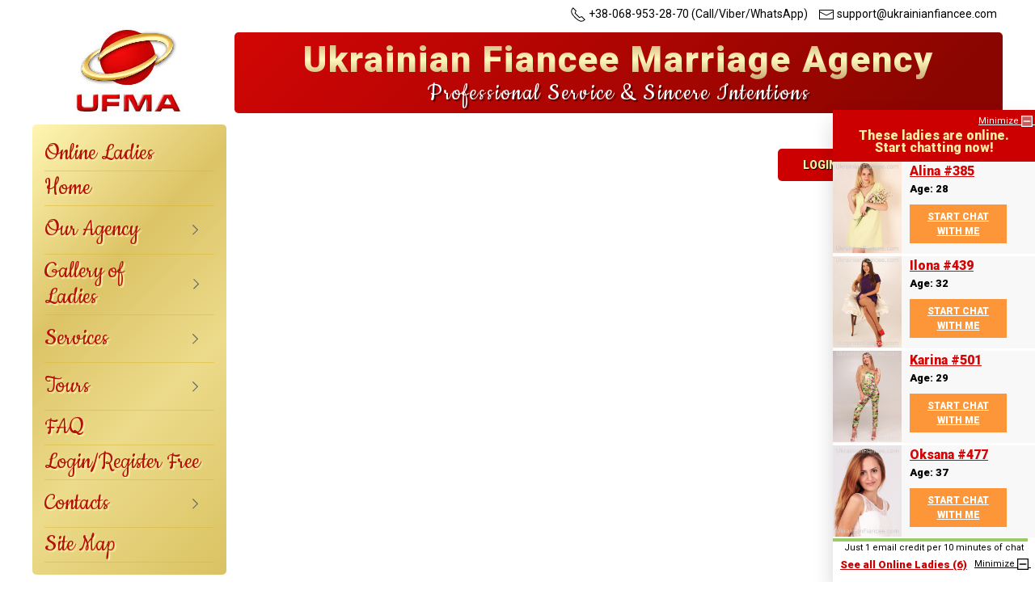

--- FILE ---
content_type: text/html; charset=UTF-8
request_url: https://www.ukrainianfiancee.com/article/ukraine_girls_sexy_ukrainian_girls_hot_ukrainian30/
body_size: 6856
content:
<!DOCTYPE html>
<html>
    <head>
        <title></title>
        <meta name="description" content="">
        <meta name="robots" content="index, follow">
        <meta charset="utf-8">
        <meta name="viewport" content="width=device-width, initial-scale=1">
        <meta http-equiv="X-UA-Compatible" content="IE=edge,chrome=1">        
        <meta name="format-detection" content="telephone=no">
        <link rel="canonical" href="https://www.ukrainianfiancee.com/article/ukraine_girls_sexy_ukrainian_girls_hot_ukrainian30/">
        <link rel="stylesheet" href="/css/uikit.min.css" />
        <link rel="stylesheet" href="/css/user.css?r=0bd2294d32d4cc910ed5b0fef80726f9"/>        
        <script src="/js/uikit.min.js"></script>
        <script src="/js/uikit-icons.js?r=ad03b4263801c1cd4d5a377f9b90dfeb"></script>
        <script src="/js/jquery-3.6.0.min.js"></script>
        <script src="/js/ufma.js?r=73e0aec179485167f70a525611b2fd3c"></script>
        <meta name="verify-v1" content="kl4qGhAjEz7JW7/9Qlq7WGB6TI3xndKhc7r3m+gEKMM=">        
        <meta property="og:image" content="https://www.ukrainianfiancee.com/logotypes.png">
        <meta property="og:site_name" content="#1 Website to Meet Single Ukrainian Women | UFMA">
        <meta property="og:url" content="https://www.ukrainianfiancee.com/article/ukraine_girls_sexy_ukrainian_girls_hot_ukrainian30/">
        <meta property="og:title" content="">
        <meta property="og:type" content="website">
        <meta property="og:description" content="">  

<link rel="apple-touch-icon" href="https://www.ukrainianfiancee.com/apple-touch-iphone.png" />
<link rel="apple-touch-icon" sizes="72x72" href="https://www.ukrainianfiancee.com/apple-touch-ipad.png" />
<link rel="apple-touch-icon" sizes="114x114" href="https://www.ukrainianfiancee.com/apple-touch-iphone4.png" />
<link rel="apple-touch-icon" sizes="144x144" href="https://www.ukrainianfiancee.com/apple-touch-ipad-retina.png" />
<link rel="apple-touch-icon" href="https://www.ukrainianfiancee.com/apple-touch-favicon.png" />
<!-- Google tag (gtag.js) -->
<script async src="https://www.googletagmanager.com/gtag/js?id=G-WGSSNDTY3M"></script>
<script>
  window.dataLayer = window.dataLayer || [];
  function gtag(){dataLayer.push(arguments);}
  gtag('js', new Date());

  gtag('config', 'G-WGSSNDTY3M');
</script>

<style>
    #birthdays, #smo,  { display: none; }
</style>
    </head>
<body>
<div class="uk-container uk-container-large">
<div class="uk-flex uk-text-small  uk-padding-tiny uk-flex-right uk-visible@m">
<div>
    <span class="uk-margin-small-left" uk-icon="icon: receiver"></span> +38-068-953-28-70 (Call/Viber/WhatsApp)    <span class="uk-margin-small-left" uk-icon="icon: mail"></span> support@ukrainianfiancee.com</div> 
</div>

<header class="uk-flex  uk-flex-center uk-flex-middle uk-margin-small-bottom">
<div class="uk-width-1-5 uk-text-center   uk-visible@m"><a href="https://www.ukrainianfiancee.com/"><img data-src="/img/ukrainianfiancee.png" width="" height="" alt="" uk-img></a></div>
<div class="uk-width-expand banner-top uk-border-rounded  uk-margin-small-left  uk-visible@m">
<span class="striped-text uk-text-bold">Ukrainian Fiancee Marriage Agency</span>
<span class="top-text">Professional Service & Sincere Intentions</span>
</div>

<!-- mob -->
<div class="uk-hidden@m uk-width-1-1 uk-padding-remove-horizontal uk-padding-small" id="menumob">
<div class="uk-width-expand banner-top uk-border-rounded uk-padding-small uk-flex uk-flex-middle uk-flex-between uk-padding-remove-vertical">
<div><a href="https://www.ukrainianfiancee.com/"><img data-src="/img/logotypes2.png" width="100" height="" alt="#1 Website to Meet Single Ukrainian Women | UFMA" uk-img></a></div>
<div><span class="striped-text uk-text-bold"> Ukrainian Fiancee Marriage Agency</span></div>
<div class="uk-margin-small-left uk-light"><a href="" uk-icon="icon: menu; ratio:2;"  uk-toggle="target: #leftpush"></a></div>
</div>
</div>
<!-- mob -->

</header>


<div id="leftpush" uk-offcanvas="mode: push; overlay: true">
    <div class="uk-offcanvas-bar uk-light" id="left-menu2">

        <button class="uk-offcanvas-close" type="button" uk-close></button>

        <p>
 <ul class="uk-nav-default uk-nav-parent-icon" uk-nav>
        <li><a href="/onlineladies/">Online Ladies</a></li>
        <li><a href="/">Home</a></li>
        <li class="uk-parent"><a href="/aboutus.htm">Our Agency</a>
             <ul class="uk-nav-sub">
                <li><a href="/aboutus.htm">About Us</a></li>
                <li><a href="/our_team.htm">Our Team</a></li>
                <li><a href="/kharkovcity.htm">About Kharkov City</a></li>
                <li><a href="/kiev_marriage_agency.htm">About Kiev Branch</a></li>
                <li><a href="/aboutukrladies.htm">About Ukrainian Ladies</a></li>
                <li><a href="/goodchances.htm">Why you have good chances</a></li>
                <li><a href="/howtosucceed.htm">How to succeed in a Marriage Agency</a></li>
                <li><a href="/testimonials.htm">Video Testimonials</a></li>
                <li><a href="/ufma_testimonials_2.htm">Text Testimonials</a></li>
                <li><a href="/marriages.htm">Marriages</a></li>
                <li><a href="/ufma_scam_free_practice.htm">Antiscam Practice</a></li>
                <li><a href="/video_tutorials.htm">Tutorials (How to...)</a></li>
            </ul>


        </li>
        <li class="uk-parent"><a href="/ladies/">Gallery of Ladies</a>
             <ul class="uk-nav-sub">
                <li><a href="/onlineladies/">Online Ladies</a></li>
                <li><a href="/ladies/">See All Ladies</a></li>
                <li><a href="/search/">Search a Match</a></li>
                <li><a href="/new/">New Ladies</a></li>
            </ul>
        </li>
        <li class="uk-parent"><a href="/catalog/">Services</a>
             <ul class="uk-nav-sub">
<li><a href="/nowtocontactalady.htm">How to Contact a Lady</a></li>
<li><a href="/purchasecredits.htm">Buy Email Credits</a></li>
<li><a href="/purchasecreditsphoto.htm">Buy Photo Credits</a></li>
<li><a href="/giftsforladies.htm">Gifts for Ladies</a></li>
<li><a href="/waysofpayment.htm">Terms of Service</a></li>
<li><a href="/privacy_policy.htm">Privacy Policy</a></li>
            </ul>
        </li>
        <li class="uk-parent"><a href="/tours.htm">Tours</a>

        <ul class="uk-nav-sub">
<li><a href="/tours.htm">Tours</a></li>
<li><a href="/getting_to_kharkov.htm">Getting to Kharkov/Kiev</a></li>
        </ul>



        </li>
        <li><a href="/faq.htm">FAQ</a></li>        
        <li><a href="/log_in.php">Login/Register Free</a></li>        
        <li class="uk-parent"><a href="/contacts.htm">Contacts</a>

        <ul class="uk-nav-sub">
<li><a href="/contacts.htm">Our Contacts</a></li>
<li><a href="/consultations.htm">Free Phone Consultations</a></li>
<li><a href="/us_representative.htm">U.S. Representative</a></li>
        </ul>

        </li>        
        <li><a href="/map.htm">Site Map</a></li>            
    </ul>               
        </p>


<div class="uk-text-small uk-text-center">
    <span class="uk-margin-small-left" uk-icon="icon: receiver"></span> +38-068-953-28-70 (Call/Viber/WhatsApp)<br>
    <span class="uk-margin-small-left" uk-icon="icon: mail"></span> support@ukrainianfiancee.com</div> 
</div>



    </div>
</div>


</div>
<div class="uk-container uk-container-large">
	<section class="uk-flex uk-flex-top">
<div class="uk-width-1-5 uk-visible@m">

<div class="uk-border-rounded uk-padding-small" id="left-menu">
<ul class="uk-nav-default uk-nav-parent-icon" uk-nav>
        <li><a href="/onlineladies/">Online Ladies</a></li>
        <li><a href="/">Home</a></li>
        <li class="uk-parent"><a href="/aboutus.htm">Our Agency</a>
             <ul class="uk-nav-sub">
                <li><a href="/aboutus.htm">About Us</a></li>
                <li><a href="/our_team.htm">Our Team</a></li>
                <li><a href="/kharkovcity.htm">About Kharkov City</a></li>
                <li><a href="/kiev_marriage_agency.htm">About Kiev Branch</a></li>
                <li><a href="/aboutukrladies.htm">About Ukrainian Ladies</a></li>
                <li><a href="/goodchances.htm">Why you have good chances</a></li>
                <li><a href="/howtosucceed.htm">How to succeed in a Marriage Agency</a></li>
                <li><a href="/testimonials.htm">Video Testimonials</a></li>
                <li><a href="/ufma_testimonials_2.htm">Text Testimonials</a></li>
                <li><a href="/marriages.htm">Marriages</a></li>
                <li><a href="/ufma_scam_free_practice.htm">Antiscam Practice</a></li>
                <li><a href="/video_tutorials.htm">Tutorials (How to...)</a></li>
            </ul>


        </li>
        <li class="uk-parent"><a href="/ladies/">Gallery of Ladies</a>
             <ul class="uk-nav-sub">
                <li><a href="/onlineladies/">Online Ladies</a></li>
                <li><a href="/ladies/">See All Ladies</a></li>
                <li><a href="/search/">Search a Match</a></li>
                <li><a href="/new/">New Ladies</a></li>
            </ul>
        </li>
        <li class="uk-parent"><a href="/catalog/">Services</a>
             <ul class="uk-nav-sub">
<li><a href="/nowtocontactalady.htm">How to Contact a Lady</a></li>
<li><a href="/purchasecredits.htm">Buy Email Credits</a></li>
<li><a href="/purchasecreditsphoto.htm">Buy Photo Credits</a></li>
<li><a href="/giftsforladies.htm">Gifts for Ladies</a></li>
<li><a href="/waysofpayment.htm">Terms of Service</a></li>
<li><a href="/privacy_policy.htm">Privacy Policy</a></li>
            </ul>
        </li>
        <li class="uk-parent"><a href="/tours.htm">Tours</a>

        <ul class="uk-nav-sub">
<li><a href="/tours.htm">Tours</a></li>
<li><a href="/getting_to_kharkov.htm">Getting to Kharkov/Kiev</a></li>
        </ul>



        </li>
        <li><a href="/faq.htm">FAQ</a></li>        
        <li><a href="/log_in.php">Login/Register Free</a></li>        
        <li class="uk-parent"><a href="/contacts.htm">Contacts</a>

        <ul class="uk-nav-sub">
<li><a href="/contacts.htm">Our Contacts</a></li>
<li><a href="/consultations.htm">Free Phone Consultations</a></li>
<li><a href="/us_representative.htm">U.S. Representative</a></li>
        </ul>

        </li>        
        <li><a href="/map.htm">Site Map</a></li>            
    </ul>     </div>


<div class="uk-text-center uk-padding-small uk-margin-small uk-padding-remove-vertical uk-margin-remove-vertical">


<div class="uk-text-center uk-padding-small"><img data-src="https://www.ukrainianfiancee.com/images/ufma_scam_free_seal_site.jpg" width="" height="" alt="" uk-img></div>

Kharkov time: 17:04 (GMТ +2)</div>    



</div>
<div class="uk-width-expand ">
<div class="uk-flex uk-text-center uk-child-width-1-6 uk-margin-small-left">

<div class="uk-position-relative uk-visible-toggle uk-width-1-1" id="topsld" tabindex="-1" uk-slider="autoplay: true;autoplay-interval: 3000">

    <ul class="uk-slider-items uk-child-width-1-2 uk-child-width-auto uk-text-small">
    </ul>

    <a class="uk-position-center-left uk-position-small uk-hidden-hover" href="#" uk-slidenav-previous uk-slider-item="previous"></a>
    <a class="uk-position-center-right uk-position-small uk-hidden-hover" href="#" uk-slidenav-next uk-slider-item="next"></a>

</div>
</div>





<div class="uk-text-center uk-text-right@m uk-padding-small uk-padding-remove-horizontal uk-text-nowrap">

<div class="uk-text-center uk-text-right@m uk-padding-small uk-padding-remove-horizontal uk-text-nowrap">
<a class="uk-button uk-button-default  uk-border-rounded uk-button-primary backtohome" href="/" >BACK TO HOME</a>
<a class="uk-button uk-button-default uk-border-rounded uk-button-primary" href="#modal-login"  uk-toggle>Login</a>
<a class="uk-button uk-button-default  uk-border-rounded uk-button-primary registerlink" href="/register/">Register Free</a>
</div>


<div id="modal-login" uk-modal>
    <div class="uk-modal-dialog uk-modal-body">
 <button class="uk-modal-close-default" type="button" uk-close></button>
        <h2 class="uk-modal-title uk-text-center">Please Login to your Profile!</h2>
<div class="uk-flex uk-flex-center">
<form name="loginform" id="loginform" method="post" class="uk-width-1-1 uk-width-1-2@m" action="/log_in.php">
  <div class="uk-margin uk-width-1-1">
            <input class="uk-input" type="text"  data-error="Please, Enter your Your ID or e-mail!"  name="userid" placeholder="Your ID or e-mail">
    </div>

  <div class="uk-margin uk-width-1-1">
            <input class="uk-input" type="password"  data-error="Please, Enter your Your Password!"  name="userpassword"  placeholder="Your Password">
    </div>
     <input name="session_hash" type="hidden" value="6efbcb87fe6e2f57f1ba9c2e651af646">
        <p class="uk-text-center">
            <button class="uk-button uk-button-default uk-modal-close" type="button">Cancel</button>
            <button class="uk-button uk-button-primary gologin" type="submit" type="button">Login</button>
        </p>

     </form>
</div>

        <p class="uk-text-center">If you are not a member, you can <a href="/register/" class="uk-link">REGISTER FREE NOW!</a><br><br>
<a href="/forgot/" class="uk-link">Forgot my ID/Password</a></p>
    </div>
</div>

</div>
<div class="uk-grid uk-grid-small">
<div class="uk-width-1-1 uk-width-expand@m">
<div class="uk-padding-small uk-padding-remove-vertical">
<h1></h1></div>
</div>
</div>
</div>

    </section>

</div>
<div class="uk-container uk-container-large">
	<footer class="uk-text-small uk-padding-small uk-border-rounded uk-grid uk-grid-collapse uk-flex-middle uk-text-center uk-text-left@m">

<div class="uk-width-1-1 uk-width-expand@m">
© 2007-2026 Ukrainian Fiancee Marriage Agency (UFMA). All rights reserved. Only for users of 18 years old and above.<br>
Networkizer LTD. 7 Bell Yard, London, United Kingdom, WC2A 2JR

<div class="afooter uk-grid uk-grid-small uk-child-width-1-2 uk-child-width-auto@m">
<a href="/">UFMA home</a>
            <a href="/ladies/">Profiles of Ukrainian girls</a>
            <a href="/ufma_scam_free_practice.htm">Scam free practice</a>
            <a href="/tours.htm">Visit Ukrainian brides</a>
            <a href="/faq.htm">Terms & FAQ</a>      
            <a href="/privacy_policy.htm">Privacy Policy</a>
            <a href="/contacts.htm">Contact us</a>
</div>            

</div>
<div class="uk-flex-right uk-width-1-2 uk-width-1-4@m uk-text-center">
    <img src="/ufiles/bdg_secured_by_pp_2line.png" style="height: 42px;" class="uk-preserve uk-margin-small-right">
<a href="" class="uk-preserve uk-margin-small-right" uk-icon="visa"></a>
<a href="" class="uk-preserve uk-margin-small-right" uk-icon="mastercard"></a>

</div>	
<div class="uk-flex-right uk-width-1-2 uk-flex-between uk-width-auto@m">
<a href="https://t.me/+FaS6-ALBMOFhNjIy" class="uk-icon-button"  target="_blank" uk-icon="telegram"></a>
<a href="https://www.youtube.com/channel/UCo_uXJdX5OwWkjfrF4DM-aw" class="uk-icon-button"  target="_blank" uk-icon="youtube"></a>
<a href="https://www.instagram.com/ufma_agency/" class="uk-icon-button"  target="_blank" uk-icon="instagram"></a>
<a href="http://blog.ukrainianfiancee.com/" class="uk-icon-button"  target="_blank" uk-icon="comments"></a>
</div>
</footer>
</div>
<a href="#" class="uk-position-bottom-right uk-padding-small uk-position-fixed" uk-totop uk-scroll></a>

<div id="modal-purchaseflirts" uk-modal>
    <div class="uk-modal-dialog uk-modal-body">
<p class="uk-text-center uk-text-bold"><a href="/purchaseflirts.htm" class="uk-link">Buy more Flirts</a></p>

        <p class="uk-text-right">
            <a class="uk-button uk-button-primary okpurchaseflirts" href="/purchaseflirts.htm">Ok</a>
        </p>
    </div>
</div>

<div id="modal-shop" class="uk-modal-container" uk-modal>
    <div class="uk-modal-dialog">
        <button class="uk-modal-close-default" type="button" uk-close></button>
        <div class="uk-modal-header">
            <h2 class="uk-modal-title">Your Cart</h2>
        </div>
        <div class="uk-modal-body basket_list">


        </div>
        <div class="uk-modal-footer uk-text-center">

            <div class="uk-grid-collapse uk-flex-top uk-child-width-1-1 uk-child-width-auto@s uk-flex-right" style="    font-size: 25px;
" uk-grid>
            <div class="uk-text-bold uk-margin-small-right"><div class="uk-position-relative" style="white-space: nowrap;display: inline-block;"><span style="position: relative;left: 0;top: 5px;margin-right: 10px;">100% Secure Checkout!</span></div><img src="/ufiles/paypal.svg" style="height: 35px;"> <img src="/ufiles/visa.svg" style="height: 35px;"> <img src="/ufiles/mastercard.svg" style="height: 35px;"></div>
            <div class="uk-text-right@s">    
            <a href="/catalog/" class="uk-button uk-button-default uk-width-1-1 uk-width-auto@s uk-margin-small-bottom uk-visible@s" type="button">BACK TO SHOP</a>
            <button class="uk-button uk-button-primary uk-width-1-1 uk-width-auto@s uk-margin-small-bottom checkout"  type="button">Checkout</button>
                    <a href="/catalog/" class="uk-button uk-button-default uk-width-1-1 uk-width-auto@s uk-margin-small-bottom uk-hidden@s" type="button">BACK TO SHOP</a>
            </div>
            </div>

        </div>
    </div>
</div>

<div id="modal-schedule"  uk-modal>
    <div class="uk-modal-dialog">
        <button class="uk-modal-close-default" type="button" uk-close></button>
        <div class="uk-modal-header">
            <p class="uk-modal-title uk-text-large uk-text-red"></p>
        </div>
        <div class="uk-modal-body">
<div class="uk-child-width-1-1 uk-child-width-1-2@m uk-grid-small uk-flex-center" uk-grid>
<div>
<div class="uk-border-rounded bggold uk-width-auto" >

<img data-src="" width="" height="" alt="" class="uk-padding-tiny uk-width-expand"  uk-img>
</div>
</div>
<div>
    

    <table class="uk-table uk-width-1-1">
    <tbody>
        <tr>
            <td class="uk-padding-remove-top">
                <span class="uk-text-bold">Choose date</span><br><input class="uk-input  uk-width-1-1" name="choose_date" type="date" value="2026-01-20" placeholder="Choose date"></td>
        </tr>
        <tr>
            <td ><span class="uk-text-bold">Choose time (Kharkov time)</span><br>
<span class="uk-text-small">Kharkov time now: 17:04 (GMТ +2)</span><br>


<select name="choose_hour" class="uk-select uk-width-1-3">
<option value="00">00</option><option value="01">01</option><option value="02">02</option><option value="03">03</option><option value="04">04</option><option value="05">05</option><option value="06">06</option><option value="07">07</option><option value="08">08</option><option value="09">09</option><option value="10">10</option><option value="11">11</option><option value="12">12</option><option value="13">13</option><option value="14">14</option><option value="15">15</option><option value="16">16</option><option value="17">17</option><option value="18">18</option><option value="19">19</option><option value="20">20</option><option value="21">21</option><option value="22">22</option><option value="23">23</option>      </select>

:
<select name="choose_minute" class="uk-select uk-width-1-3">
<option value="00">00</option><option value="15">15</option><option value="30">30</option><option value="45">45</option>      </select>

</td>
        </tr>

        <tr>
            <td ><span class="uk-text-bold">Choose chat length</span><br>
                <select name="choose_chatlength" class="uk-select  uk-width-1-1">
<option value="0">30 minutes - 3 email credits</option><option value="1">60 minutes - 6 email credits</option>      </select>


            </td>
        </tr>

        <tr>
            <td>You have  e-mail Credits<br><a href="/purchasecredits.htm" class="uk-link ">Purchase more email credits</a></td>
        </tr>

    </tbody>
</table>

</div>
</div>




        <div class="uk-modal-footer  uk-text-center uk-text-right@m uk-padding-remove-horizontal uk-button-group uk-flex-first uk-flex-column">
            <button class="uk-width-small uk-button uk-button-default uk-modal-close uk-margin-small-bottom uk-visible@m" type="button">Cancel</button>
            <button class="uk-width-small uk-button uk-button-primary  uk-margin-small-bottom addschedule" data-rel="" type="button">Proceed</button>
            <button class="uk-width-small uk-button uk-button-default uk-modal-close uk-margin-small-bottom uk-hidden@m" type="button">Cancel</button>


        </div>

    </div>
</div>
</div>
<div id="errordiv"></div>
<div id="filtermask" class="uk-flex uk-flex-middle uk-flex-center"><div uk-spinner="" class="uk-icon uk-spinner uk-position-center"></div></div>

<div id="modal-send-gifts" uk-modal>
    <div class="uk-modal-dialog">
        <button class="uk-modal-close-default" type="button" uk-close></button>
        <div class="uk-modal-header">
            <p class="uk-h2 uk-modal-title  uk-text-center uk-text-red"></p>
        </div>
        <div class="uk-modal-body uk-text-center"><a href="" class="select_img" data-rel="4"  data-names="The most beautiful rose in the world" data-cost="3" data-img="https://www.ukrainianfiancee.com/product/1d7d4_9.jpg"><img data-src="https://www.ukrainianfiancee.com/product/1d7d4_9.jpg" uk-tooltip="3 Flirts" class="uk-margin" width="100" height="" alt="" uk-img></a><a href="" class="select_img" data-rel="3"  data-names="A wonderul bouquet of roses in the form of a heart" data-cost="3" data-img="https://www.ukrainianfiancee.com/product/37d86_1.jpg"><img data-src="https://www.ukrainianfiancee.com/product/37d86_1.jpg" uk-tooltip="3 Flirts" class="uk-margin" width="100" height="" alt="" uk-img></a><a href="" class="select_img" data-rel="1"  data-names="Cute Panda that wants a Hug :)" data-cost="3" data-img="https://www.ukrainianfiancee.com/product/5f36e_2.jpg"><img data-src="https://www.ukrainianfiancee.com/product/5f36e_2.jpg" uk-tooltip="3 Flirts" class="uk-margin" width="100" height="" alt="" uk-img></a><a href="" class="select_img" data-rel="2"  data-names="Romantic Teddy" data-cost="3" data-img="https://www.ukrainianfiancee.com/product/e3e99_8.jpg"><img data-src="https://www.ukrainianfiancee.com/product/e3e99_8.jpg" uk-tooltip="3 Flirts" class="uk-margin" width="100" height="" alt="" uk-img></a><a href="" class="select_img" data-rel="5"  data-names="Racoon with a heart" data-cost="4" data-img="https://www.ukrainianfiancee.com/product/58e95_10.jpg"><img data-src="https://www.ukrainianfiancee.com/product/58e95_10.jpg" uk-tooltip="4 Flirts" class="uk-margin" width="100" height="" alt="" uk-img></a><a href="" class="select_img" data-rel="6"  data-names="The Picture :)" data-cost="3" data-img="https://www.ukrainianfiancee.com/product/b81da_11.jpg"><img data-src="https://www.ukrainianfiancee.com/product/b81da_11.jpg" uk-tooltip="3 Flirts" class="uk-margin" width="100" height="" alt="" uk-img></a><a href="" class="select_img" data-rel="7"  data-names="A tender Teddy Bear in a basket" data-cost="5" data-img="https://www.ukrainianfiancee.com/product/2ec8e_12.jpg"><img data-src="https://www.ukrainianfiancee.com/product/2ec8e_12.jpg" uk-tooltip="5 Flirts" class="uk-margin" width="100" height="" alt="" uk-img></a><a href="" class="select_img" data-rel="9"  data-names="The Key from my Heart" data-cost="5" data-img="https://www.ukrainianfiancee.com/product/94bd4_14.jpg"><img data-src="https://www.ukrainianfiancee.com/product/94bd4_14.jpg" uk-tooltip="5 Flirts" class="uk-margin" width="100" height="" alt="" uk-img></a><a href="" class="select_img" data-rel="10"  data-names="A precious Pearl for the real Queen" data-cost="5" data-img="https://www.ukrainianfiancee.com/product/d8dda_15.jpg"><img data-src="https://www.ukrainianfiancee.com/product/d8dda_15.jpg" uk-tooltip="5 Flirts" class="uk-margin" width="100" height="" alt="" uk-img></a><a href="" class="select_img" data-rel="11"  data-names="The Diamond Rose" data-cost="5" data-img="https://www.ukrainianfiancee.com/product/5d8ae_16.jpg"><img data-src="https://www.ukrainianfiancee.com/product/5d8ae_16.jpg" uk-tooltip="5 Flirts" class="uk-margin" width="100" height="" alt="" uk-img></a><a href="" class="select_img" data-rel="12"  data-names="Sweet Heart" data-cost="3" data-img="https://www.ukrainianfiancee.com/product/d474e_18.jpg"><img data-src="https://www.ukrainianfiancee.com/product/d474e_18.jpg" uk-tooltip="3 Flirts" class="uk-margin" width="100" height="" alt="" uk-img></a><a href="" class="select_img" data-rel="13"  data-names="The wonderful crown for the princess" data-cost="4" data-img="https://www.ukrainianfiancee.com/product/c14db_20.jpg"><img data-src="https://www.ukrainianfiancee.com/product/c14db_20.jpg" uk-tooltip="4 Flirts" class="uk-margin" width="100" height="" alt="" uk-img></a><a href="" class="select_img" data-rel="14"  data-names="Happy Birthday!" data-cost="3" data-img="https://www.ukrainianfiancee.com/product/15882_21.jpg"><img data-src="https://www.ukrainianfiancee.com/product/15882_21.jpg" uk-tooltip="3 Flirts" class="uk-margin" width="100" height="" alt="" uk-img></a><a href="" class="select_img" data-rel="16"  data-names="Happy Birthday!" data-cost="3" data-img="https://www.ukrainianfiancee.com/product/fef2c_23.jpg"><img data-src="https://www.ukrainianfiancee.com/product/fef2c_23.jpg" uk-tooltip="3 Flirts" class="uk-margin" width="100" height="" alt="" uk-img></a><a href="" class="select_img" data-rel="31"  data-names="This teddy brings beautiful emotions and smiles" data-cost="3" data-img="https://www.ukrainianfiancee.com/product/44ddf_256.jpg"><img data-src="https://www.ukrainianfiancee.com/product/44ddf_256.jpg" uk-tooltip="3 Flirts" class="uk-margin" width="100" height="" alt="" uk-img></a><a href="" class="select_img" data-rel="32"  data-names="The most tender kitten with a rose" data-cost="3" data-img="https://www.ukrainianfiancee.com/product/81111_257.jpg"><img data-src="https://www.ukrainianfiancee.com/product/81111_257.jpg" uk-tooltip="3 Flirts" class="uk-margin" width="100" height="" alt="" uk-img></a><a href="" class="select_img" data-rel="33"  data-names="Want a warm hug? :)" data-cost="4" data-img="https://www.ukrainianfiancee.com/product/9a217_258.jpg"><img data-src="https://www.ukrainianfiancee.com/product/9a217_258.jpg" uk-tooltip="4 Flirts" class="uk-margin" width="100" height="" alt="" uk-img></a><a href="" class="select_img" data-rel="37"  data-names="The symbol of love you build together" data-cost="5" data-img="https://www.ukrainianfiancee.com/product/9d75a_257.jpg"><img data-src="https://www.ukrainianfiancee.com/product/9d75a_257.jpg" uk-tooltip="5 Flirts" class="uk-margin" width="100" height="" alt="" uk-img></a><a href="" class="select_img" data-rel="38"  data-names="The Cupid Cat" data-cost="3" data-img="https://www.ukrainianfiancee.com/product/a33a0_258.jpg"><img data-src="https://www.ukrainianfiancee.com/product/a33a0_258.jpg" uk-tooltip="3 Flirts" class="uk-margin" width="100" height="" alt="" uk-img></a><a href="" class="select_img" data-rel="35"  data-names="Spring tulips for your Darling" data-cost="4" data-img="https://www.ukrainianfiancee.com/product/2fe6c_2591.jpg"><img data-src="https://www.ukrainianfiancee.com/product/2fe6c_2591.jpg" uk-tooltip="4 Flirts" class="uk-margin" width="100" height="" alt="" uk-img></a>
        </div>
    </div>
</div>

<div id="modal-send-lady" uk-modal>
    <div class="uk-modal-dialog">
        <button class="uk-modal-close-default" type="button" uk-close></button>
        <div class="uk-modal-header">
            <p class="uk-h2 uk-modal-title  uk-text-center uk-text-red"></p>
        </div>
        <div class="uk-modal-body">
<p class="uk-text-center">
<img data-src="" width="" height="" alt="" id="select_img_gifts" uk-img><br>
<span class="g_names">The Picture :)</span><br>
<span class="uk-text-bold">Cost: <span class="flirts_cost">3</span> Flirts</span><br>
<span class="uk-text-muted you_have_flirtscredit">You have  Flirts</span>
</p>

<div class="uk-flex">
<div class="uk-text-bold uk-text-center">Recipient:<br><a href="" class="g_link uk-link"></a>
<div class="uk-background-cover uk-birthdays uk-girls_icon" style="margin-left: auto; margin-right: auto;"></div>
</div>
<div class="uk-width-expand uk-margin-small-left">
Your message (optional) (<span class="count_flirts_text">160</span> symbols max)            
            <textarea class="uk-textarea textarea_count" maxlength="160" rows="3" id="flirts_text" placeholder=""></textarea>
</div>
</div>
        </div>
        <div class="uk-modal-footer uk-text-right">
            <button class="uk-button uk-button-default uk-modal-close" type="button">Close</button>
            <button class="uk-button uk-button-primary send_flirts" type="button">Send</button>
        </div>
    </div>
</div>

<div class="uk-position-bottom-right uk-position-fixed uk-box-shadow-large uk-width-1-1 uk-width-auto@s uk-position-z-index" style="background-color: #fff;display: none;" id="chatblock">
<div class="uk-flex uk-flex-column">
<div align="right" class="uk-background-red" id="iconmin"><span id="thisonline" style="color:#ffffff;font-size:11px;">&nbsp;</span></div>
<div class="uk-text-center uk-text-bold uk-background-red" id="tonline" style="color:var(--color-orange2);line-height: 15px;padding-bottom: 10px;display:none;">These ladies are online. <br class="uk-visible@s">Start chatting now!</div>    
<div id="chatonline" style="height: 1px;" >
    <iframe src="/g_chat.php" frameborder="0" scrolling="no" id="fon" name="fon" style="height:100%;width: 100%;"></iframe>
</div>    
</div>
</div>
    <iframe src="/g_alert.php" frameborder="0" scrolling="no" style="height:1px;width: 1px"></iframe>

<div id="alertchat" uk-modal="bg-close: false">
    <div class="uk-modal-dialog uk-modal-body">
        <button class="uk-modal-close-default close2" type="button" uk-close></button>
        <div class="alertchattxt"></div>
    </div>
</div>

<script>
$(document).ready(function() {


function showalert() {
var chtypes = 0;
$.getJSON('/invaitchat.php?j=1', function(jd) {

             $('#chatmessage').html('"'+jd.chatmessage+'"');
             $('#gphoto').html('<img src="profile/'+jd.gphoto+'" width="300">');
             $('#schat').html('<p id="startchat" data-rel="'+ jd.chatsession +'"><img src="/img/acceptchat.png"></p>');

var htm='';
htm=htm+'<div class="uk-text-center" id="alert_w"><h3 class="uk-text-bold">'+ jd.manname +', '+ jd.name +' #'+ jd.lid +' is inviting you to chat</h3>';

htm=htm+'<div class="uk-flex-middle uk-child-width-1-1  uk-child-width-1-2@s" uk-grid><div><img data-src="https://www.ukrainianfiancee.com/profile/'+jd.gphoto+'" width="300" height="" alt="" uk-img></div><div class="uk-padding-small"><span class="uk-h3 uk-text-italic">"'+jd.chatmessage+'"</span><div class="uk-flex uk-flex-center"><div class="uk-text-center uk-position-relative"><button class="uk-button uk-button-default uk-border-rounded uk-button-primary uk-button-large uk-button-green uk-padding-large uk-padding-remove-vertical" id="startchat" data-rel="'+jd.chatsession+'">OK<span class="uk-position-bottom-right" type="submit" style="transform: rotate(-30deg);" uk-icon="icon: hands; ratio: 0.1"></span></button></div></div><br><p style="color:#666666;font-size:11px;margin:0px;">Just 0.1 of email credit per 1 minute of chat</p><br><a href="#" class="close2 uk-link">Cancel</a><p style="line-height: 14px;"><a href="#" class="uk-text-small close3" style="text-decoration: underline">Cancel and don’t send me more invitations today. I am busy.</a></p></div></div>';

htm=htm+'</div>';

var chtypes = jd.typesal;

if (chtypes==1) {

//var isAdmin = confirm(jd.manname +', '+ jd.name +' #'+ jd.lid +' is inviting you to Romantic chat.\n\n"'+jd.chatmessage+'"\n\nJust 0.1 email credit per 1 minute');
//if (isAdmin==true) {
//window.open('alert2.php?chatsession='+jd.chatsession+'&act=Accept',jd.chatsession, 'width=750,height=550');
//} else {
//$.post("/ajax.php?action=noalert&chatsession="+jd.chatsession); 
//}

} else {
  
if (1*jd.lid > 0) {
$('.alertchattxt').html(htm);
UIkit.modal('#alertchat').show();
console.log(jd.lid);
} else {

}
}


});
          


  };

function getinv() {

$.post( "/invaitchat.php", function( data ) {
if (data) {
showalert();
}
});

};


setInterval(function () { getinv(); }, 3000);

})
</script>


--- FILE ---
content_type: text/html; charset=UTF-8
request_url: https://www.ukrainianfiancee.com/g_chat.php
body_size: 1197
content:

<meta http-equiv="Refresh" content="20;URL=/g_chat.php?r=ca71b6d89fa36991ba13532917460738" />
<link rel="stylesheet" type="text/css" href="/css/uikit.min.css">
<link rel="stylesheet" type="text/css" href="/css/user.css">
<script src="/js/jquery-3.6.0.min.js"></script>
<script src="/js/uikit.min.js"></script>
<style>
#tablechat td { padding:0px;  }
</style>

<script language="javascript1.2">
function startchat(id,inv,chtid) {
ch=window.open('chat.php?girls='+id+'&inv='+inv,chtid, 'width=750,height=480,resizable=yes')
ch.focus();
}

parent.document.getElementById('chatblock').style.display='block';parent.document.getElementById('chatonline').style.height='520px';parent.document.getElementById('tonline').style.display='block';parent.document.getElementById('thisonline').innerHTML='<a href="/g_chat.php?min=1&inv=" style="color:#ffffff;" target="fon" class="aminmax">Minimize&nbsp;<img src="/img/minus.svg" width="14" id="minmax" style="color:#ffffff;background-color:#C75C5C;" uk-svg>&nbsp;</a>';</script>
<div class="uk-child-width-1-1 uk-grid-collapse" uk-grid>

  <div class="uk-background-muted uk-grid-collapse" style="border-bottom:3px solid #fff;" uk-grid>  
<div style="width:85px;height:114px;overflow: hidden;" class="uk-margin-small-right"><img src="https://www.ukrainianfiancee.com/profile/ukrainian_girls_ufma_main385_3.jpg" width="85"></div>
<div>
<a href="/profiles/385.html" class="titles uk-text-bold" target="_blank" style="font-size:16px">Alina #385</a><br><b style="font-size:13px">Age: 28</b>

<br><a href="javascript:startchat(385,0,'dc912a253d1e9ba40e2c597ed2376640')" class="index_post_but" style="display: block; width: 120px;text-align: center;margin-top:10px;font-size: 12px;">START CHAT<br>WITH ME</a>
</div>
</div>
  <div class="uk-background-muted uk-grid-collapse" style="border-bottom:3px solid #fff;" uk-grid>  
<div style="width:85px;height:114px;overflow: hidden;" class="uk-margin-small-right"><img src="https://www.ukrainianfiancee.com/profile/main439a3.jpg" width="85"></div>
<div>
<a href="/profiles/439.html" class="titles uk-text-bold" target="_blank" style="font-size:16px">Ilona #439</a><br><b style="font-size:13px">Age: 32</b>

<br><a href="javascript:startchat(439,0,'eed5af6add95a9a6f1252739b1ad8c24')" class="index_post_but" style="display: block; width: 120px;text-align: center;margin-top:10px;font-size: 12px;">START CHAT<br>WITH ME</a>
</div>
</div>
  <div class="uk-background-muted uk-grid-collapse" style="border-bottom:3px solid #fff;" uk-grid>  
<div style="width:85px;height:114px;overflow: hidden;" class="uk-margin-small-right"><img src="https://www.ukrainianfiancee.com/profile/main501a3.jpg" width="85"></div>
<div>
<a href="/profiles/501.html" class="titles uk-text-bold" target="_blank" style="font-size:16px">Karina #501</a><br><b style="font-size:13px">Age: 29</b>

<br><a href="javascript:startchat(501,0,'5b69b9cb83065d403869739ae7f0995e')" class="index_post_but" style="display: block; width: 120px;text-align: center;margin-top:10px;font-size: 12px;">START CHAT<br>WITH ME</a>
</div>
</div>
  <div class="uk-background-muted uk-grid-collapse" style="border-bottom:3px solid #fff;" uk-grid>  
<div style="width:85px;height:114px;overflow: hidden;" class="uk-margin-small-right"><img src="https://www.ukrainianfiancee.com/profile/main477a1.jpg" width="85"></div>
<div>
<a href="/profiles/477.html" class="titles uk-text-bold" target="_blank" style="font-size:16px">Oksana #477</a><br><b style="font-size:13px">Age: 37</b>

<br><a href="javascript:startchat(477,0,'74071a673307ca7459bcf75fbd024e09')" class="index_post_but" style="display: block; width: 120px;text-align: center;margin-top:10px;font-size: 12px;">START CHAT<br>WITH ME</a>
</div>
</div></div>  
<script>
  var left = 270; 
  function frame() { 
    left--;
    document.getElementById('divtimer').style.width = left + 'px'
    if (left == 0) {
      clearInterval(timer); 
    }
  }
var timer = setInterval(frame, 80) // 
</script>

<div style="position: absolute;bottom: 5px;left:0px;background-color: #ffffff;padding:0px;padding-top:0px;width:100%;">
<div style="border-top:4px solid #99CC66;width:100%;" id="divtimer"> </div>
<p class="uk-text-small uk-text-center uk-margin-remove" style="font-size:11px;">Just 1 email credit per 10 minutes of chat</p>

<div class="uk-flex uk-flex-middle uk-flex-between uk-width-1-1 uk-width-auto@s" style="padding: 5px;padding-top: 0px;">
<div>&nbsp;<a href="/onlineladies/" class="uk-link uk-text-bold"  style="font-size: 13px;" target="_parent">See all Online Ladies (6)</a>
</div>
<div style="display: none;">Just 1 email credit per 10 minutes of chat</div>
<div style="">
  <a href="/g_chat.php?min=1&inv=" target="fon" style="color:#000000;font-size:11px;">Minimize&nbsp;<img src="/img/minus.svg" width="14" id="minmax" style="color:#000;" uk-svg>&nbsp;</a></div>
</div>
</div>



--- FILE ---
content_type: text/html; charset=UTF-8
request_url: https://www.ukrainianfiancee.com/?showbasket=1
body_size: -240
content:
{"count":0,"text":"Your basket is empty"}

--- FILE ---
content_type: text/css
request_url: https://www.ukrainianfiancee.com/css/user.css
body_size: 3831
content:
@charset "utf-8";
@import url('https://fonts.googleapis.com/css?family=Cookie|Roboto:400,900');

:root {
--color-black: #000000;
--color-red: #cc0000;
--color-red2: #BF0000;
--color-gold: #ff9933;
--color-gray: #EBEBEB;
--color-gold2: #FEF2A8;
--color-beige:#FBF8EF;
--color-orange:rgb(255, 102, 0);
--color-orange2:rgb(252, 236, 161);
--color-flirt:#C75C5C;
--color-purple:#924D9F;
--color-pink:rgb(255, 204, 204);


}

a { color:var(--color-red); text-decoration: underline;}
a:hover { color:var(--color-red); text-decoration: none;}

html { background: #fff;color: #000; }
header { background: #fff; }
footer { background-color: var(--color-gray); }
.uk-navbar-nav>li>a { color: var(--color-red2); text-transform: none !important; min-height: 0 !important; padding: 0 5px 0px 0px;}
.afooter a:after { content: '|';position: absolute;right: -10px; }
.afooter a {text-decoration: underline;cursor: pointer;color: var(--color-red);position: relative;}
.afooter a:hover { text-decoration: none; color: var(--color-red2);}
.banner-top {background: #d20605;background: -moz-linear-gradient(-45deg, #d20605 0%, #8b0500 90%); background: -webkit-linear-gradient(-45deg, #d20605 0%,#8b0500 90%); background: linear-gradient(135deg, #d20605 0%,#8b0500 90%); filter: progid:DXImageTransform.Microsoft.gradient( startColorstr='#d20605', endColorstr='#8b0500',GradientType=1 );text-align: center;}
.striped-text {font-family: 'Roboto', cursive;background: -webkit-linear-gradient(#C6A36D, #FFF9BF, #C6A36D);-webkit-background-clip: text;-webkit-text-fill-color: transparent;letter-spacing: 2px;font-size: 2.8em;}
.striped-text2 {font-family: 'Roboto', cursive;background: -webkit-linear-gradient(#FFEA2D, #FFF9BF);-webkit-background-clip: text;-webkit-text-fill-color: transparent;letter-spacing: 1px;font-size: 2.8em;}
.top-text { color: #fff;font-family: 'Cookie', cursive;display: block;font-size: 2rem;font-weight: 400;letter-spacing: 2px;text-shadow: 2px 2px 1px rgb(0 0 0 / 60%); margin-top: -15px; }
.uk-padding-tiny { padding: 7px; }
#left-menu, #left-menu2, .bggold {	background: #fff6b3;background: -moz-linear-gradient(-45deg, #fff6b3 0%, #dcc366 34%, #ecdb8b 62%, #dac262 100%);background: -webkit-linear-gradient(-45deg, #fff6b3 0%,#dcc366 34%,#ecdb8b 62%,#dac262 100%);background: linear-gradient(135deg, #fff6b3 0%,#dcc366 34%,#ecdb8b 62%,#dac262 100%);   filter: progid:DXImageTransform.Microsoft.gradient( startColorstr='#fff6b3', endColorstr='#dac262',GradientType=1 );}
#left-menu a, #left-menu2 a {text-shadow: 1px 1px 1px #f9f0a5;font-family: 'Cookie', cursive;font-size: 2.3em !important;line-height: 1em;text-decoration: none;text-shadow: 2px 2px 1px #f9f0a5;color: #B41007;border-bottom: 1px solid rgba(219,181,46,0.5);}
#left-menu a:hover, #left-menu2 a:hover { color: #000; }
#left-menu .uk-nav-sub li a , #left-menu2 .uk-nav-sub li a { font-family: 'Roboto', cursive; font-size: 1.3em !important;line-height: 1.4em; }
#left-menu2 { color: #000; }
#topsld li { margin-right: 10px; }
#topsld li img { border: 1px solid var(--color-black); }
.uk-button-primary { background-color: var(--color-red); color: var(--color-gold2);font-weight: bold; text-shadow: 1px 1px 1px #000;}
.uk-button-primary:hover { background-color: var(--color-red2); color: var(--color-gold2); }
.uk-button-select { background-color: #8b0500 !important; color: var(--color-gold2);}



.uk-button-primary2 { background: #fff6b3;background: -moz-linear-gradient(-45deg, #fff6b3 0%, #dcc366 34%, #ecdb8b 62%, #dac262 100%);background: -webkit-linear-gradient(-45deg, #fff6b3 0%,#dcc366 34%,#ecdb8b 62%,#dac262 100%);background: linear-gradient(135deg, #fff6b3 0%,#dcc366 34%,#ecdb8b 62%,#dac262 100%);   filter: progid:DXImageTransform.Microsoft.gradient( startColorstr='#fff6b3', endColorstr='#dac262',GradientType=1); color: var(--color-red);font-weight: bold; text-shadow: 1px 1px 1px #fff;}
.uk-button-primary2:hover { background: #fff6b3;background: -moz-linear-gradient(-45deg, #fff6b3 0%, #dcc366 34%, #ecdb8b 62%, #dac262 100%);background: -webkit-linear-gradient(-45deg, #fff6b3 0%,#dcc366 34%,#ecdb8b 62%,#dac262 100%);background: linear-gradient(135deg, #fff6b3 0%,#dcc366 34%,#ecdb8b 62%,#dac262 100%);   filter: progid:DXImageTransform.Microsoft.gradient( startColorstr='#fff6b3', endColorstr='#dac262',GradientType=1); color: var(--color-red); text-shadow: 1px 1px 0px #fff;}


h1{color: var(--color-red2);}
.uk-button-large {font-size: 1.5em;text-transform: none !important; }
.uk-button-primary.uk-active, .uk-button-primary:active, .uk-button-primary:focus { background-color: var(--color-red2);color: #fff;}
.uk-button { border-radius: 5px;}
a.uk-link { color: var(--color-red);text-decoration: underline; }
.red-title { font-family: 'Cookie', cursive; font-size: 3em !important; color:var(--color-red); margin-top: 0; margin-bottom: 0; text-align: center;}
.gold-title { font-family: 'Cookie', cursive; font-size: 3em !important; color:var(--color-gold2); margin-top: 0; margin-bottom: 0; text-align: center;}
.uk-text-red {color:var(--color-red); }
.uk-text-gold {color:var(--color-gold); }
.uk-text-orange2 {color:var(--color-orange2); }
.uk-text-purple {color:var(--color-purple); }
.uk-text-tiny { font-size: 0.7em; }
.uk-nav-parent-icon>.uk-parent>a::after { transform: rotate(180deg); }
#menumob .striped-text {letter-spacing: 0px;font-size: 1.2em;}
#menumob .top-text {font-size: 1.2em;letter-spacing: 0px;margin-top: -10px;}
.uk-light .uk-nav-parent-icon > .uk-parent > a::after, .uk-offcanvas-bar .uk-nav-parent-icon > .uk-parent > a::after {background-image: url("data:image/svg+xml;charset=UTF-8,%3Csvg%20width%3D%2214%22%20height%3D%2214%22%20viewBox%3D%220%200%2014%2014%22%20xmlns%3D%22http%3A%2F%2Fwww.w3.org%2F2000%2Fsvg%22%3E%0A%20%20%20%20%3Cpolyline%20fill%3D%22none%22%20stroke%3D%22%23666%22%20stroke-width%3D%221.1%22%20points%3D%2210%201%204%207%2010%2013%22%20%2F%3E%0A%3C%2Fsvg%3E");}
#leftpush .uk-close {color: var(--color-red); }
.uk-button-green { color:var(--color-gold2); border:4px solid  var(--color-gold2);background: rgb(4,76,10);background: linear-gradient(0deg, rgba(4,76,10,1) 0%, rgba(45,142,1,1) 100%); border-radius: 100px; }
#usermenu .uk-position-top-right {top: -7px;right: -3px;}
#usermenu .uk-badge, #usermenu2 .uk-badge { background-color: #8b0500;color: #fff !important;font-size: 1em;text-shadow: none;min-width: 22px;height: 22px;}
#topusermenu a { position:relative; padding-left: 20px; font-size: 1rem;}
#topusermenu a:after { content: '|';position: absolute;right: -10px; }
#topusermenu li:last-child a:after { content: '';position: absolute;right: -10px; }
.uk-text-red, a.uk-link-red  { color:var(--color-red) !important; }

.uk-text-purple, a.uk-link-purple  { color:var(--color-purple) !important; }

.uk-birthdays { cursor: pointer; height: 40px;width: 40px;border-radius: 100px; margin-right: 5px;background-position: top;}
.uk-girls_icon {height: 60px;width: 60px;}
h1 span { color: #000; }
#modal-shop .uk-table th { background-color: rgba(230,230,230,0.5); white-space: nowrap; font-weight: bold;}
#mailtable th { background-color: rgba(230,230,230,0.5); white-space: nowrap;  font-weight: bold;}
.uk-cursor-pointer { cursor: pointer; }
.delete:hover { color: var(--color-red2); }
#usermenu2 .uk-icon-image {width: 40px;height: 40px;border-radius: 100px;}
#usermenu2 .uk-position-top-right {top: 0;right: 14px;z-index: 1;}
.uk-offcanvas-user { background-color: #fff !important; color:#000;}
.uk-offcanvas-user a {color: var(--color-red2) !important; }
.uk-offcanvas-user h4, .uk-offcanvas-user .uk-h3, .uk-offcanvas-user .uk-h4 {color: var(--color-red2) !important;font-size: 2em !important; }
.uk-offcanvas-user h4 { font-size: 1.5em !important; }
.uk-offcanvas-user .uk-button-secondary { background-color: #000 !important; color:var(--color-red2);}
.uk-notification-message { background-color: #222; border-radius: 5px; color:#fff; font-size: 1em !important;}
.uk-notification-message img {width: 45px !important;height: 45px !important; border-radius: 100px;  margin-right: 5px;}
#usergrid .uk-card { background-color: var(--color-b); border-radius: 5px; }
.uk-mail { width: 50px; height: 50px; border-radius: 100px; }
.uk-button-secondary { background: #fff6b3;background: -moz-linear-gradient(-45deg, #fff6b3 0%, #dcc366 34%, #ecdb8b 62%, #dac262 100%);background: -webkit-linear-gradient(-45deg, #fff6b3 0%,#dcc366 34%,#ecdb8b 62%,#dac262 100%);background: linear-gradient(135deg, #fff6b3 0%,#dcc366 34%,#ecdb8b 62%,#dac262 100%);   filter: progid:DXImageTransform.Microsoft.gradient( startColorstr='#fff6b3', endColorstr='#dac262',GradientType=1);font-family: 'Cookie', cursive;font-size: 1.7em !important;color: var(--color-red);text-transform: none;text-shadow: 1px 1px 1px #fff;}
.uk-button-secondary:focus, .uk-button-secondary:hover {
    color: var(--color-black);
}

.uk-background-white { background-color: #fff !important; }


.uk-border {border: 1px solid #e5e5e5; }
.uk-button-green:focus, .uk-button-green:hover {background: linear-gradient(0deg, rgba(45,142,1,1) 100%,rgba(4,76,10,1) 0%);border-color: var(--color-gold2);}
.uk-button-green:hover span {bottom: -2px !important;right: 2px !important; }
#tableuser td, #tableuser th { padding: 1px 1px; } 
.uk-card-title { color:var(--color-red); }
.uk-text-orange {color:var(--color-orange);}
.uk-badge { padding: 0 10px;}
.uk-background-red { background-color: var(--color-red); }
.uk-line-height { line-height: 1em !important; }
.uk-button-danger { background-color: var(--color-red2); }
.uk-button-danger:focus, .uk-button-danger:hover { background-color: var(--color-red); }
.uk-background-gold {    padding: 5px;background-color: rgb(255, 204, 0);}
.get_one_lady img {max-width: 160px; border: 4px solid var(--color-gold2); }
.coutnphoto {color: #C00101;    text-shadow: -1px -1px 0px #f8edab, 0px -1px 0px #f8edab, 1px -1px 0px #f8edab, -1px 0px 0px #f8edab, 1px 0px 0px #f8edab, -1px 1px 0px #f8edab, 0px 1px 0px #f8edab, 1px 1px 0px #f8edab, -1px -1px 0px #f8edab, -1px -1px 0px #f8edab, 0px -1px 0px #f8edab, 1px -1px 0px #f8edab, 1px -1px 0px #f8edab, 1px -1px 0px #f8edab, 1px 0px 0px #f8edab, 1px 1px 0px #f8edab, 1px 1px 0px #f8edab, 1px 1px 0px #f8edab, 0px 1px 0px #f8edab, -1px 1px 0px #f8edab, -1px 1px 0px #f8edab, -1px 1px 0px #f8edab, -1px 0px 0px #f8edab, -1px -1px 0px #f8edab;
    font-weight: bold;
}
.uk-pagination .uk-active { font-weight: bold; }
.page-hide { display: none; }
.page-first {display: inline-block;position: relative;     margin-right: 25px;}
.page-first::before { content: ' ... ';right: -20px;     position: absolute;    bottom: 5px;}
.page-last {display: inline-block; margin-left: 25px;position: relative;margin-left: 25px; }
.page-last::after {content: ' ... ';left: -20px;    position: absolute;    bottom: 5px;}
.uk-pagination>*>* {
    padding: 5px 5px;
}

.uk-pagination>.uk-active>* {
    color: var(--color-red);
}

.uk-color-beige {background-color: var(--color-beige);}
.blnk {  animation: blinker 1s linear infinite;}


@keyframes blinker2 {
  50% {
    opacity: 0;
  }
}
.online { padding:3px 10px; background-color: #35BB1C; color:#fff; border-radius: 5px  }
a.online { text-decoration: none; }
.uk-hr, hr {
    margin: 10px 0 10px 0;
}
.uk-girls {     padding-top: 10px; }

.uk-breadcrumb > :nth-child(n+2):not(.uk-first-column)::before {
  content: ">";
  display: inline-block;
  /* 1 */
  margin: 0 5px 0 calc(5px - 2px);
  /* 2 */
  font-size: 0.875rem;
  color: #999;
}
.uk-breadcrumb { margin-bottom: 0px; } 
.uk-text-large {font-size: 1.3rem;}

.flirts {cursor: pointer;background-color: var(--color-flirt);color: #fff;width: 75px;height: 70px;border-radius: 100px;margin-top: 6px; line-height: 0.9em; padding-top: 5px;    font-size: 14px;}
.flirts svg path {fill: #fff;}
.flirts:hover {transform: scale(1.2); transition: all 0.3s ease-out;}

.flirtsno {cursor: pointer;background-color: var(--color-flirt);color: #fff;width: 75px;height: 70px;border-radius: 100px;margin-top: 6px;line-height: 0.9em;padding-top: 5px;    font-size: 14px;}
.flirtsno svg path { fill: #fff; }

.nextflirts {cursor: pointer;background-color: #efefef;color: #666;width: 75px;height: 70px;border-radius: 100px;margin-top: 6px;line-height: 0.9em; padding-top: 5px;    font-size: 14px;}
.nextflirts svg path { fill:#c0c0c0; }
.nextflirts:hover {transform: scale(1.2); transition: all 0.3s ease-out;}

.flirtsend { background-color: #E58422;color: #fff;width: 75px;height: 70px;border-radius: 100px;margin-top: 6px;line-height: 0.9em;padding-top: 5px;    font-size: 14px;}
.flirtsend svg path { fill: #F9C05E !important; }
.flirtsend svg circle { fill: #F9C05E !important; }


.mutualmatch { background-color: #68BA70;color: #fff;width: 75px;height: 66px;border-radius: 100px;margin-top: 6px;line-height: 0.9em;padding-top: 10px;font-size: 13px;}
.mutualmatch svg path { fill: #E83F54 !important; }
.mutualmatch svg circle { fill: #E83F54 !important; }




.aboutmyself { max-width: 362px;    margin-left: 15px!important;    min-height: 70px; }
.ladies_menu a { font-size: 1.1em !important; }
.ladies_menu_mob {border-bottom: 1px solid #e5e5e5;    padding: 5px 0px;    position: relative;    width: calc(100%);}
.backtohome { display: none; }
#errordiv {    background: #D40505;    border-radius: 5px;    padding: 10px;    position: absolute;    color: #fff;    display: none;      z-index: 9999;}
#errordiv::after {    content: '';    position: absolute;    left: 20px;    bottom: -20px;    border: 10px solid transparent;    border-top: 10px solid #D40505;}
#filtermask { position: fixed;top: 0px;left: 0px;background-color: rgba(255,255,255,0.7);height: 100vh;    width: 100vw;    z-index: 999999999;   display: none;}
form {position: relative;}
.uplphoto {font-size: 2.5em !important;    line-height: 0.8em;}
#modal-purchaseboosterpack .uk-modal-header { background-color: var(--color-red2); color:#fff !important; }
#modal-purchaseboosterpack .uk-modal-header h3{color:#fff !important; }
#modal-purchaseboosterpack .uk-close {color:#fff !important; }
#modal-purchaseboosterpack .uk-table-small td, #modal-purchaseboosterpack .uk-table-small th { padding: 0px 5px;}
#usercreditboxleft .uk-card { background-color: var(--color-beige); }
.link-profile2 { display: none; }
.banner-background { background-color: var(--color-beige); }
.trmail { opacity: 0.2; }
.uk-link:hover, a:hover {color: var(--color-red);text-decoration: none;}
.uk-link-purple:hover {color: var(--color-purple);text-decoration: none;}
.icomail {display: table-cell;width: 20px;height: 20px;margin-left: 5px;border: 1px solid #c0c0c0;cursor: pointer;    margin: 1px;}

#tablecomposemail td, #tablecomposemail  th { padding: 10px 0px; }
pre { background: none; }
.uk-overlay-default {
    background: rgba(255,255,255,1);
}
.accept_photo, .send_all_photo, .send_one_photo, .sendbott{background: none repeat scroll 0% 0% #FD9639;font-size: 12px;color: #fff;font-weight: bold;border: 0px;}
.accept_photo:hover, .send_all_photo:hover, .send_one_photo:hover, .sendbott:hover {background: none repeat scroll 0% 0% #FBAA3C;color: #fff;}
.uk-text-success { color:#78B43D !important; }
.div-place-order {    background-color: rgba(0, 0, 0, 0.5); display: none;}
.index_post_but {
    padding: 6px 5px;
    box-sizing: border-box;
    background: none repeat scroll 0% 0% #FD9639;
    text-transform: uppercase;
    color: #FFF;
    font-size: 11px;
    font-weight: bold;
    border: 0px;
    cursor: pointer;
}
.index_post_but:hover {
    color: #FFF;
    background: none repeat scroll 0% 0% #FBAA3C;
}

.titles { padding-top: 15px;padding-bottom: 5px;color: #D40505;font-size: 14px;font-weight: bold;}
#alertchat .uk-modal-dialog { background: none repeat scroll 0% 0% #FFFFCE;     border: 10px solid #fff;}
#sm_basket { background: var(--color-beige);    padding-top: 0px;    padding-bottom: 0px;}
#tableuser td { width: 25%; }
#regfmpbs {background-image: url(https://www.ukrainianfiancee.com/img/f.jpg);    background-size: cover; height: 700px;    background-position: 0px -77px;}
em { color:#000 !important; }

pre {
    display: block;
    font-family: verdana;
    white-space: break-spaces;
    margin: 1em 0px;
    color: #000;
    font-size: 14px !important;
}

.uk-background-pink {background-color: var(--color-pink);color:var(--color-black); }
.uk-notification-message-primary a { color: #fff;    text-decoration: none; }
#tableart td {     padding: 3px;  word-wrap: break-word;}

#purchasetable th { color: #000;font-weight: bold; }
#purchasetable td span{ display: block; font-size: 13px; font-weight: bold; color:rgb(51,153,102); }
#purchasetable td.uk-text-bold span{ color: rgb(255, 102, 0); }
#purchasetable td {height: 43px !important;}
#chatblock { width: 250px; }
/* Chrome, Safari, Edge, Opera */
input::-webkit-outer-spin-button,
input::-webkit-inner-spin-button {
  -webkit-appearance: none;
  margin: 0;
}

/* Firefox */
input[type=number] {
  -moz-appearance: textfield;
}


@media (max-width:320px){
.aboutmyself {    max-width: none; }
#birthdays { padding-top: 10px; }
#regfmpbs {background-image: url();}
#tableart th { display: none;}
#chatblock { width: 100%; }
}

@media (max-width:1024px){
.afooter a:after { content: '';}
.uk-badge { padding: 0 15px; background-color: var(--color-red);}
.aboutmyself {    max-width: none; }
#birthdays { padding-top: 10px; }
#regfmpbs {background-image: url();}
#tableart th { display: none;}
#chatblock { width: 100%; }
}




--- FILE ---
content_type: application/javascript
request_url: https://www.ukrainianfiancee.com/js/ufma.js?r=73e0aec179485167f70a525611b2fd3c
body_size: 4421
content:
$(document).ready(function() {

if ($('input[name="weeklyspecial"]').val() || $('input[name="password"]').val()) {
} else {
setTimeout(function () { noty2();}, 33000);
setTimeout(function () { noty(); }, 3000);
}


  
$('input[name="img1"]').change(function() {
  filename = this.files[0].name;
  $('.b_photo1').text(filename);
});

$('input[name="img2"]').change(function() {
  filename = this.files[0].name;
  $('.b_photo2').text(filename);
});

$('input[name="img3"]').change(function() {
  filename = this.files[0].name;
  $('.b_photo3').text(filename);
});



$(document).on("click",".sendbott",function(e) {
e.preventDefault();

var formName = '#'+$(this).closest('form').attr('id')+' ';

if ($(formName+'input[name=lid]').val()=='') {
$(formName+'input[name=lid]').focus();
showerror($(formName+'input[name=lid]').attr('data-error'),$(formName+'input[name=lid]').offset());
return false;
}


$('#sendphoto').submit();
})


$(document).on("click","#startchat",function(e) {
e.preventDefault();
var id = $('#startchat').attr('data-rel');
window.open('/alert2.php?chatsession='+id+'&act=Accept',id, 'width=750,height=550');
UIkit.modal('#alertchat').hide();
});


$(document).on("click",".close2",function(e) {
    e.preventDefault();
    var id = $('#startchat').attr('data-rel');
    $.post("/ajax.php?action=noalert&chatsession="+id);
UIkit.modal('#alertchat').hide();
  });

$(document).on("click",".close3",function(e) {
    e.preventDefault();
    var id = $('#startchat').attr('data-rel');
    $.post("/ajax.php?action=busy&chatsession="+id);
UIkit.modal('#alertchat').hide();
  });



function noty2() {
var notyid=$('.fl_close2').attr('data-rel');
  $.ajax({
    method: "GET",
    url: "/upflirts.php",
    data: { notyno: notyid},
    dataType:"html"
    }).done(function( msgr ) {
  $("#notification").hide();
  noty();
  setTimeout(function () {        noty2();    }, 33000);
    });
    
}

function noty() {
  $.ajax({
    method: "GET",
    url: "/upflirts.php",
    data: { noty: 1},
    dataType:"html"
    }).done(function( msg ) {
if (msg) {

var warning_notification = UIkit.notification({
    message: msg,
    status: 'primary',
    pos: 'bottom-left',
    timeout: 30000
});



}
    })
}



$(document).on("click",".zoomcatalog",function(e) {
var hr=$(this).attr('data-rel');
UIkit.modal.dialog('<div class="uk-text-center uk-padding-small"><img src="'+hr+'" width="" height="" alt=""></div>');
//console.log(hr);
})

$(document).on("click",".uk-notification-close",function(e) {
  e.preventDefault(); 
var notyid=$('.anoti').attr('data-rel');
  $.ajax({
    method: "GET",
    url: "/upflirts.php",
    data: { notyno: notyid},
    dataType:"html"
    }).done(function( msgr ) {
  //$("#notification").hide();
    });
})

$(document).on("mouseover",".anoti",function(e) {
  e.preventDefault(); 
var notyid=$('.anoti').attr('data-rel');
  $.ajax({
    method: "GET",
    url: "/upflirts.php",
    data: { notyno: notyid},
    dataType:"html"
    }).done(function( msgr ) {
  //$("#notification").hide();
    });

})




$('#notification').mouseover(function(e) {
  e.preventDefault(); 
var notyid=$('.fl_close2').attr('data-rel');
  $.ajax({
    method: "GET",
    url: "/upflirts.php",
    data: { notyno: notyid},
    dataType:"html"
    }).done(function( msgr ) {
//  $("#notification").hide();
    });

})

$('#subject111111').on("input", function(){
    var maxlength = 150;
    var currentLength = $(this).val().length;

    if( currentLength >= maxlength ){
  $('#subject').html(maxlength - currentLength);
    }else{
  $('#subject').html(maxlength - currentLength);
    }
});


$('.textarea_count').on("input", function(){
    var maxlength = $(this).attr("maxlength");
    var currentLength = $(this).val().length;

    if( currentLength >= maxlength ){
  $('.count_flirts_text').html(maxlength - currentLength);
    }else{
  $('.count_flirts_text').html(maxlength - currentLength);
    }
});

$('.textarea_count2').on("input", function(){
    var maxlength = $(this).attr("maxlength");
    var currentLength = $(this).val().length;

    if( currentLength >= maxlength ){
  $('.count_flirts_text2').html(maxlength - currentLength);
    }else{
  $('.count_flirts_text2').html(maxlength - currentLength);
    }
});



function showerror(errormessate,pos) {
$('#errordiv').css({top:pos.top-50,left:pos.left});
$('#errordiv').html(errormessate).show();
}


function validemail (address) {
var reg = /^([A-Za-z0-9_\-\.])+\@([A-Za-z0-9_\-\.])+\.([A-Za-z]{2,4})$/; 
 if(reg.test(address) == false && (address).length > 0) {
 return false; 
 } else {
return true;   
 }  
}



function accept_photo(photo) {
  $.ajax({
    method: "GET",
    url: "/photomanager.php",
    data: { accept: photo},
    dataType:"html"
    }).done(function( msg ) {

if (msg == '1')  {
$(location).attr('href', '/acceptphoto/');
} else {  
UIkit.modal.alert(msg);
}

    })
$('#filtermask').hide();
}

$(document).on("click",".accept_photo_one",function(e) {
var photo=$(this).attr('data-rel');
$('#filtermask').show();
e.preventDefault(); 
accept_photo(photo);

})


function downloadImage(url, name){
      fetch(url)
        .then(resp => resp.blob())
        .then(blob => {
            const url = window.URL.createObjectURL(blob);
            const a = document.createElement('a');
            a.style.display = 'none';
            a.href = url;
            // the filename you want
            a.download = name;
            document.body.appendChild(a);
            a.click();
            window.URL.revokeObjectURL(url);
        })
        .catch(() => alert('An error sorry'));
}

$(document).on("click",".downloadimg",function(e) {
e.preventDefault(); 
var photo=$(this).attr('data-rel');
var name=$(this).attr('data-name');
downloadImage(photo, name)
})

function loadPage(){
  window.location.href = '/acceptphoto/';
}


$(document).on("click",".accept_all_photo",function(e) {
e.preventDefault(); 
$(".photo_img:checked").each(function(){

  $.ajax({
    method: "GET",
    url: "/photomanager.php",
    data: { accept: $(this).val()},
    dataType:"html"
    }).done(function( msg ) {
if (msg == '1')  {
//$(location).attr('href', '/acceptphoto/');
} else {  
UIkit.modal.alert(msg);
}

    })


});
//$(location).attr('href', '/acceptphoto/');
 var url = '/acceptphoto/';
 setTimeout(loadPage, 1000);
})


$(document).on("click",".ckb",function(e) {
var sList = "";
$('.ckb').each(function () {
if (this.checked) {
    sList += $(this).val();  
}
});

if (sList.length > 0) {
$('.div-place-order').show();  
} else {
$('.div-place-order').hide();  
}
})


function showbasket() {
$.ajax({
    method: "GET",
    url: "/",
    data:  {showbasket:1} ,
    dataType:"html"
    }).done(function( msg ) {


var obj = jQuery.parseJSON(msg);
$('.countbas').html(obj.count);
$('.basket_list').html(obj.text);


})

}

$(document).on("click",".deletepid",function(e) {
e.preventDefault(); 
var delpid=$(this).attr('data-rel');

UIkit.modal.confirm('Remove?').then(function() {


$('#filtermask').show();
//UIkit.modal('#modal-shop').hide();
$.ajax({
    method: "POST",
    url: "/catalog.php",
    data:  {delpid:delpid},
    dataType:"html"
    }).done(function( msg ) {

$.ajax({
    method: "GET",
    url: "/",
    data:  {showbasket:1} ,
    dataType:"html"
    }).done(function( msg ) {


var obj = jQuery.parseJSON(msg);
$('.countbas').html(obj.count);
$('.basket_list').html(obj.text);
$('#filtermask').hide();
UIkit.modal('#modal-shop').show();
})



    })
}, function () {
UIkit.modal('#modal-shop').show();
});


})




$(document).on("change",".shippingch",function(e) {
var showbasketid=$(this).attr('data-rel');
if ($('input[name=shipping]').is(":checked")) {
var shipping=$('input[name=shipping]').val();
} else {
var shipping=0;
}
$.ajax({
    method: "POST",
    url: "/cmso.php",
    data: {
      chshipping: 1,
      shipping: shipping,
      showbasketid: showbasketid
    },
      dataType: "html"
    }).done(function(msg) {
    })
})



$(document).on("change",".shippingch11",function(e) {


var showbasketid=$(this).attr('data-rel');


if ($('input[name=shipping]').is(":checked")) {
var shipping=$('input[name=shipping]').val();
} else {
var shipping=0;
}
$.ajax({
    method: "POST",
    url: "/cmso.php",
    data: {
      chshipping: 1,
      shipping: shipping,
      showbasketid: showbasketid
    },
      dataType: "html"
    }).done(function(msg) {

$.ajax({
    method: "GET",
    url: "/",
    data:  {showbasket:1} ,
    dataType:"html"
    }).done(function( msg ) {


var obj = jQuery.parseJSON(msg);
$('.countbas').html(obj.count);
$('.basket_list').html(obj.text);
UIkit.modal('#modal-shop').show();
$('#filtermask').hide();
})


    })
})

$(document).on("change",".shopgirlsall",function(e) {
$('.showbasketgirls').click();
})


$(document).on("click",".checkout",function(e) {
e.preventDefault(); 
var nored= 0;

$('.shopgirlsall').each(function () {
  if (this.value=='') {
    var dr= $(this).data('rel');
    console.log(dr);
    //$('.shopgirls_'+dr).focus();
    showerror($('.shopgirls_'+dr).attr('data-error'),$('.shopgirls_'+dr).offset());
    
    nored++;
  }
})  

if (1*nored > 0) {
return false;
} else {
$(location).attr('href', '/choose_payment/shop/');  
}

//return false;

})  



$(document).on("click",".showbasketgirls",function(e) {
e.preventDefault(); 
var showgirls=$(this).attr('data-rel');

var shipping=0;
if ($('input[name=shipping]').is(":checked")) {
var shipping=$('input[name=shipping]').val();
} 

  $.ajax({
    method: "POST",
    url: "/cmso.php",
    data: {
      showthislady: 2,
      showthisladyid: $('.shopgirls_'+showgirls).val(),
      showbasketid: showgirls,      
      showshipping: shipping,

    },
      dataType: "html"
  }).done(function(msg) {
var obj = jQuery.parseJSON(msg);  
$('.shopgirlsimg'+showgirls).attr('src',obj.photo);

    })
})

$(document).on("click",".placeorder",function(e) {


e.preventDefault(); 
$('#filtermask').show();
$.ajax({
    method: "POST",
    url: "/catalog.php",
    data:  $('#pidcatalog').serialize() ,
    dataType:"html"
    }).done(function( msg ) {
//UIkit.modal('#modal-shop').show();

$.ajax({
    method: "GET",
    url: "/",
    data:  {showbasket:1} ,
    dataType:"html"
    }).done(function( msg ) {


var obj = jQuery.parseJSON(msg);
$('.countbas').html(obj.count);
$('.basket_list').html(obj.text);
UIkit.modal('#modal-shop').show();
$('#filtermask').hide();
})

    })

})


$(document).on("click",".placeorder2",function(e) {


e.preventDefault(); 
$('#filtermask').show();
$.ajax({
    method: "POST",
    url: "/catalog.php",
    data:  $('#pidcatalog2').serialize() ,
    dataType:"html"
    }).done(function( msg ) {
//UIkit.modal('#modal-shop').show();

$.ajax({
    method: "GET",
    url: "/",
    data:  {showbasket:1} ,
    dataType:"html"
    }).done(function( msg ) {


var obj = jQuery.parseJSON(msg);
$('.countbas').html(obj.count);
$('.basket_list').html(obj.text);
UIkit.modal('#modal-shop').show();
$('#filtermask').hide();
})

    })

})


$(document).on("click",".delete_all_photo",function(e) {
e.preventDefault(); 
$('#filtermask').show();
$(".photo_img:checked").each(function(){

  $.ajax({
    method: "GET",
    url: "/photomanager.php",
    data: { delman: $(this).val()},
    dataType:"html"
    }).done(function( msg ) {

    })


});
$(location).attr('href', '/yourphotos/');
})


$(document).on("click",".send_all_photo",function(e) {
e.preventDefault(); 
$('#formsendall').submit();
})


$(document).on("click",".deletephotoman",function(e) {
e.preventDefault(); 
var photo=$(this).attr('data-rel');
UIkit.modal.confirm('Delete photo?').then(function() {
  $('.cardphoto'+photo).hide(300);    
    $.ajax({
    method: "GET",
    url: "/photomanager.php",
    data: { delman: photo},
    dataType:"html"
    }).done(function( msg ) {

    })

}, function () {

});
})


$(document).on("click",".deletephoto",function(e) {
e.preventDefault(); 
var photo=$(this).attr('data-rel');
UIkit.modal.confirm('Delete photo?').then(function() {
  $('.cardphoto'+photo).hide(300);    
    $.ajax({
    method: "GET",
    url: "/photomanager.php",
    data: { del: photo},
    dataType:"html"
    }).done(function( msg ) {

    })

}, function () {

});
})



$(document).on("click",".flirts",function(e) {
e.preventDefault(); 
var girls=$(this).attr('data-rel');
var urls=$(this).attr('data-url');
var mail=$(this).attr('data-mail');

$('#filtermask').show();
  $.ajax({
    method: "GET",
    url: "/flirts.php",
    data: { balance: 1},
    dataType:"html"
    }).done(function( msg ) {

if (msg <= '0')  {
UIkit.modal.alert('<h1>You have 0 Flirts</h1><a href="/purchaseflirts.htm" target="_blank" class="uk-link">You can purchase more here</a></p>');
$('#filtermask').hide();
} else {  


  $.ajax({
    method: "POST",
    url: "/flirts.php",
    data: { girls: girls,fid: mail},
    dataType:"html"
    }).done(function( msgr ) {

  if (urls) {
    $(location).attr('href', urls);
  }
  $('#filtermask').hide();
  $('.flirts').html('FLIRT<br><span uk-icon="icon: hearts2; ratio: 0.07" class="uk-icon"></span><br>SENT');
  $('.flirts').addClass('flirtsend').removeClass('flirts');
});
}
 });
})


$(document).on("keypress","input[name=name]",function() {
    var that = this;
    setTimeout(function() {
        var res = /[^A-zA-Z ]/g.exec(that.value);
        that.value = that.value.replace(res, '');
    }, 0);
});



$(document).on("click change",".showthislady",function(e) {
e.preventDefault();
  $.ajax({
    method: "POST",
    url: "/cmso.php",
    data: {
      showthislady: 1,
      showthisladyid: $('#lid').val(),
    },
      dataType: "html"
  }).done(function(msg) {

var obj = jQuery.parseJSON(msg);  

$('.girlsimages').attr('src',obj.photo);


$('.sendletters').html('Send '+obj.name+' a Letter');
$('#gidvalid').val(obj.idnumber);
    })
})

$(document).on("change",".showthislady",function(e) {
$('.girlsimages').show();
})


$(document).on("click",".deletechat",function(e) {
e.preventDefault();
var url=$(this).attr('href');
UIkit.modal.confirm('Confirm to delete chat?').then(function() {
//console.log('Confirmed.')
$(location).attr('href', url);
}, function () {
    //console.log('Rejected.')
});
});


$(document).on("click",".viewhistory",function(e) {
e.preventDefault();

var formName = '#'+$(this).closest('form').attr('id')+' ';


if ($(formName+'input[name=lid]').val()=='') {
$(formName+'input[name=lid]').focus();
showerror($(formName+'input[name=lid]').attr('data-error'),$(formName+'input[name=lid]').offset());
return false;
}

$('#formhistory').attr('action','/history/'+$(formName+'input[name=lid]').val());
$('#filtermask').show();
$('#formhistory').submit();


})


$(document).on("click",".sendletters",function(e) {
e.preventDefault();

var formName = '#'+$(this).closest('form').attr('id')+' ';


if ($(formName+'input[name=gidvalid]').val()=='') {
$(formName+'input[name=lid]').focus();
showerror($(formName+'input[name=lid]').attr('data-error'),$(formName+'input[name=lid]').offset());
return false;
}


if ($(formName+'input[name=subject]').val()=='') {
$(formName+'input[name=subject]').focus();
showerror($(formName+'input[name=subject]').attr('data-error'),$(formName+'input[name=subject]').offset());
return false;
}

if ($(formName+'textarea[name=textarea]').val()=='') {
$(formName+'textarea[name=textarea]').focus();
showerror($(formName+'textarea[name=textarea]').attr('data-error'),$(formName+'textarea[name=textarea]').offset());
return false;
}

//$('#sendmail').submit();

UIkit.modal.confirm('Please confirm to send the letter!').then(function() {
$('#filtermask').show();
$('#sendmail').submit();
}, function () {

});

$('.uk-modal').addClass('uk-flex-top');
$('.uk-modal .uk-modal-dialog').addClass('uk-margin-auto-vertical');
//$('.uk-modal .uk-modal-dialog').css({'position' : 'absolute', 'left':'calc(50% - 300px)', 'top':'calc(50% - 75px)'});

})

$(document).on("click",".icomail",function(e) {
var background=$(this).attr('data-rel');
var photo=$('input[name=background]').attr('data-rel');

if (photo > 0) {
$('#textarea').css('background','url(\''+background+'\')');
$('input[name=background]').val(background);
} else {
UIkit.modal.alert('<a href="/purchasecreditsphoto.htm" class="uk-link" target="_blank">Get more photo credits to decorate a letter</a>')
}

})


$(document).on("click",".uk-input, .uk-close, .uk-modal, .uk-textarea, body",function(e) {
$('#errordiv').hide();
})


$(document).on("click","#modal-purchaseboosterpack .uk-close, #modal-purchaseboosterpack",function(e) {
e.preventDefault();
  $.ajax({
    method: "POST",
    url: "/purchaseboosterpack.php",
    data: {
      purchaseboosterpack: 1
    },
      dataType: "html"
  }).done(function(msg) {
    })
})

$(document).on("click",".goforgot",function(e) {
e.preventDefault();
var formName = '#'+$(this).closest('form').attr('id')+' ';

if ($(formName+'input[name=userid]').val()=='') {
$(formName+'input[name=userid]').focus();
showerror($(formName+'input[name=userid]').attr('data-error'),$(formName+'input[name=userid]').offset());
return false;
}

$('#filtermask').show();
$(formName).submit();
});



$(document).on("click",".addtoFavorite",function(e) {
e.preventDefault();
var girls=$(this).attr('data-rel');

$('.addtoFavoritespan').html('<span class="uk-text-large uk-text-bold">This Lady is one of your</span> <a href="/favorite/" class="uk-link uk-text-large uk-text-bold">Favorites</a>');

  $.ajax({
    method: "POST",
    url: "/cmso.php",
    data: {
    addtoFavorite: girls
    },
      dataType: "html"
  }).done(function(msg) {

  })
})


$(document).on("click",".checkboxall",function() {

if ($(this).is(":checked")) {
$('.trmail_'+$(this).val()).addClass('trmail');  
} else {
$('.trmail_'+$(this).val()).removeClass('trmail');  
}
})


$(document).on("click",".deleteselectmail",function(e) {
e.preventDefault();
$('#incoming_mail').submit();
})

$(document).on("click",".addschedule",function(e) {
e.preventDefault();
var girls=$(this).attr('data-rel');

  $.ajax({
    method: "POST",
    url: "/cmso.php",
    data: {
    addschedule: 1,
    choose_date:$('input[name=choose_date]').val(),
    choose_hour:$('select[name=choose_hour]').val(),
    choose_minute:$('select[name=choose_minute]').val(),
    choose_chatlength:$('select[name=choose_chatlength]').val(),
    girls:girls
    },
      dataType: "html"
  }).done(function(msg) {
var obj = jQuery.parseJSON(msg);  

if (obj.status=='1') {
UIkit.modal.alert(obj.text);
return false;
}

if (obj.status=='2') {
showerror(obj.text,$('select[name=choose_hour]').offset());
return false;
}

if (obj.status=='3') {
UIkit.modal.alert(obj.text);
return false;
}



})

})

$(document).on("change",".clickcheckboxall",function() {
var checked =  $(this).is(":checked") ;
if(checked){
  $('.checkboxall').prop('checked', true);
  $('.trmailall').addClass('trmail');
} else {
  $('.checkboxall').prop('checked', false);
  $('.trmailall').removeClass('trmail');  
}
})


$(document).on("click",".schedule",function(e) {
e.preventDefault();
var girlsname=$(this).attr('data-girlsname');
var girls=$(this).attr('data-girls');
var girlsphoto=$(this).attr('data-girlsphoto');
$('#modal-schedule .uk-modal-header p').text('Schedule Romantic Chat with '+girlsname);
$('#modal-schedule .addschedule').attr('data-rel',girls);
$('#modal-schedule .bggold img').attr('src',girlsphoto);
$('#modal-schedule .bggold img').attr('alt','Schedule Romantic Chat with '+girlsname);

UIkit.modal('#modal-schedule').show();
})

$(document).on("click",".selectletters",function(e) {
e.preventDefault();



var mailid=$(this).attr('data-rel');
var mailval=$(this).attr('data-val');
var mailimg=$(this).attr('data-img');

  $.ajax({
    method: "POST",
    url: "/incomign.php",
    data: {
      selectletters: mailid,
      selectlettersval:mailval
    },
      dataType: "html"
  }).done(function(msg) {
$('.markletters'+mailid).attr('src','/img/'+mailimg+'.svg');
UIkit.dropdown('.dropdown').hide();
    })
})


$(document).on("click",".saveedit",function(e) {
e.preventDefault();
var formName = '#'+$(this).closest('form').attr('id')+' ';

if ($(formName+'input[name=name]').val()=='') {
$(formName+'input[name=name]').focus();
showerror($(formName+'input[name=name]').attr('data-error'),$(formName+'input[name=name]').offset());
return false;
}


if ($(formName+'input[name=lastname]').val()=='') {
$(formName+'input[name=lastname]').focus();
showerror($(formName+'input[name=lastname]').attr('data-error'),$(formName+'input[name=lastname]').offset());
return false;
}

if ($(formName+'input[name=email]').val()=='') {
$(formName+'input[name=email]').focus();
showerror($(formName+'input[name=email]').attr('data-error'),$(formName+'input[name=email]').offset());
return false;
}

  var ve= validemail($(formName+'input[name=email]').val());
  if (ve===false) {
$(formName+'input[name=email]').focus();
showerror($(formName+'input[name=email]').attr('data-error'),$(formName+'input[name=email]').offset());
return false;
  } 


if ($(formName+'input[name=password]').val()=='') {
$(formName+'input[name=password]').focus();
showerror($(formName+'input[name=password]').attr('data-error'),$(formName+'input[name=password]').offset());
return false;
}

$('#filtermask').show();
$(formName).submit();

})


$(document).on("click",".gologin",function(e) {
e.preventDefault();
var formName = '#'+$(this).closest('form').attr('id')+' ';

if ($(formName+'input[name=userid]').val()=='') {
$(formName+'input[name=userid]').focus();
showerror($(formName+'input[name=userid]').attr('data-error'),$(formName+'input[name=userid]').offset());
return false;
}

if ($(formName+'input[name=userpassword]').val()=='') {
$(formName+'input[name=userpassword]').focus();
showerror($(formName+'input[name=userpassword]').attr('data-error'),$(formName+'input[name=userpassword]').offset());
return false;
}

$('#filtermask').show();
$(formName).submit();
});


$(document).on("click",".registerbutton",function(e) {
e.preventDefault();

var formName = '#'+$(this).closest('form').attr('id')+' ';


if ($(formName+'input[name=name]').val()=='') {
$(formName+'input[name=name]').focus();
showerror($(formName+'input[name=name]').attr('data-error'),$(formName+'input[name=name]').offset());
return false;
}

if ($(formName+'input[name=email]').val()=='') {
$(formName+'input[name=email]').focus();
showerror($(formName+'input[name=email]').attr('data-error'),$(formName+'input[name=email]').offset());
return false;
}

  var ve= validemail($(formName+'input[name=email]').val());
  if (ve===false) {
showerror($(formName+'input[name=email]').attr('data-error'),$(formName+'input[name=email]').offset());
return false;
  } 

  $.ajax({
    method: "POST",
    url: "/register/",
    data: {
      regnew: 1,
      email:$(formName+'input[name=email]').val(), 
    },
      dataType: "html"
  }).done(function(msg) {

if (msg=='1') {
showerror('This email is already registered, use another one or login to your profile!',$(formName+'input[name=email]').offset());
return false;
}
$('#filtermask').show();
$(formName).submit();
});
})


function start_chat(id,inv,chtid) {
ch=window.open('/chat.php?girls='+id+'&inv='+inv,chtid, 'width=750,height=480,resizable=yes')
ch.focus();
}

$(document).on("click",".start_chat",function(e) {
e.preventDefault();
var id=$(this).attr('data-rel');
var chtid=$(this).attr('data-md');
start_chat(id,0,chtid)

})



$(document).on("click",".deletefavorite",function(e) {
e.preventDefault();
var id=$(this).attr('data-rel');




UIkit.modal.confirm('Do you really want to delete this lady from Favorites?').then(function() {


$.ajax({
    method: "POST",
    url: "/cmso.php",
    data: {
      deletefavorite: 1,
      deletefavoritegirls:id, 
    },
      dataType: "html"
  }).done(function(msg) {
$('.ladydiv'+id).hide();
  });
}, function () {
});
})

$(document).on("click",".send_flirts",function() {
var girls=$('.send_flirts').attr('data-girls');
var cost=$('.send_flirts').attr('data-cost');
var id=$('.send_flirts').attr('data-gifts');

$.ajax({
    method: "POST",
    url: "/cmso.php",
    data: {
      sendvgifts: 1,
      girtsidcost:cost, 
      lid:girls,
      girtsid:id,
      giftmassage:$('#flirts_text').val()
    },
      dataType: "html"
  }).done(function(msg) {
    UIkit.modal('#modal-send-lady').hide();
    //UIkit.modal.alert(msg);
if (msg==1) {
UIkit.modal('#modal-purchaseflirts').show();
} else {
    UIkit.modal.alert(msg);  
}


  });


})


$(document).on("click",".select_img",function(e) {
e.preventDefault();

$.ajax({
    method: "POST",
    url: "/cmso.php",
    data: {
      getcountflirts: 1,
    },
      dataType: "html"
  }).done(function(msg) {
$('.you_have_flirtscredit').html(msg)
  });


var img=$(this).attr('data-img');
var cost=$(this).attr('data-cost');
var id=$(this).attr('data-rel');
var gnames=$(this).attr('data-names');

$('#select_img_gifts').attr('src',img);
$('.flirts_cost').html(cost);
$('.send_flirts').attr('data-cost',cost);
$('.send_flirts').attr('data-gifts',id);
$('.g_names').html(gnames);

UIkit.modal('#modal-send-lady').show();
})

$(document).on("click",".sendpopupflirts",function(e) {
e.preventDefault();
var flirtsgirls=$(this).attr('data-girls');
var flirtsgirls_name=$(this).attr('data-girlsname');
var flirtsgirls_img=$(this).attr('data-img');

$('#modal-send-gifts .uk-modal-title').html('Choose gift for '+flirtsgirls_name+' #'+flirtsgirls);
$('#modal-send-lady .uk-modal-title').html('Virtual Gift for '+flirtsgirls_name+' #'+flirtsgirls);
$('.send_flirts').attr('data-girls',flirtsgirls);


$('#modal-send-lady .g_link').html(flirtsgirls_name+' #'+flirtsgirls);
$('#modal-send-lady .g_link').attr('href','/profiles/'+flirtsgirls+'.html');
$("#modal-send-lady .uk-girls_icon").css("background-image", "url('https://www.ukrainianfiancee.com/profile/"+flirtsgirls_img+"')");

UIkit.modal('#modal-send-gifts').show();
})


$(document).on("click",".deleteflirts",function(e) {
e.preventDefault();
var flirtsid=$(this).attr('data-rel');

UIkit.modal.confirm('Do you really want to delete this virtual gift?').then(function() {
$('.flirts'+flirtsid).hide();

$.ajax({
    method: "POST",
    url: "/cmso.php",
    data: {
      deleteflirts: 1,
      deleteflirtsid: flirtsid,      
    },
      dataType: "html"
  }).done(function(msg) {
		UIkit.modal('#my-gifts').show();
  });

}, function () {
UIkit.modal('#my-gifts').show();
});




})

showbasket();

})




--- FILE ---
content_type: image/svg+xml
request_url: https://www.ukrainianfiancee.com/img/minus.svg
body_size: -11
content:
<svg version="1.1" id="Layer_1" xmlns="http://www.w3.org/2000/svg" xmlns:xlink="http://www.w3.org/1999/xlink" x="0px" y="0px"
	 viewBox="0 0 330 330" style="enable-background:new 0 0 330 330;" xml:space="preserve">
<g id="XMLID_88_">
	<path id="XMLID_89_" d="M315,0H15C6.716,0,0,6.716,0,15v300c0,8.284,6.716,15,15,15h300c8.284,0,15-6.716,15-15V15
		C330,6.716,323.284,0,315,0z M300,300H30V30h270V300z"/>
	<path id="XMLID_92_" d="M75,180h180c8.284,0,15-6.716,15-15s-6.716-15-15-15H75c-8.284,0-15,6.716-15,15S66.716,180,75,180z"/>
</g>
</svg>
